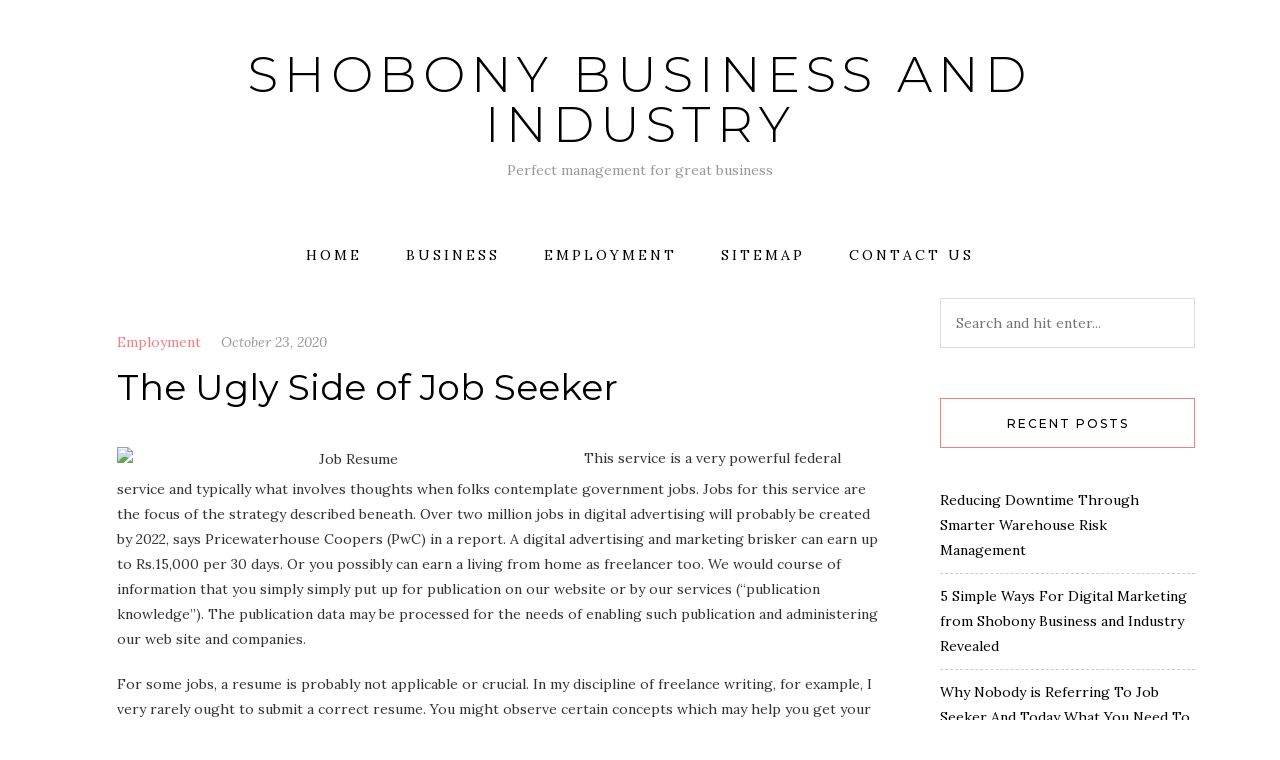

--- FILE ---
content_type: text/html; charset=UTF-8
request_url: http://shobony.com/the-ugly-side-of-job-seeker
body_size: 10645
content:
<!DOCTYPE HTML>
<html lang="en-US">
<head>
    <meta charset="UTF-8"/>
	<meta name="viewport" content="width=device-width, initial-scale=1"/>
    <title>The Ugly Side of Job Seeker &#8211; Shobony Business and Industry</title>
<meta name='robots' content='max-image-preview:large' />
	<style>img:is([sizes="auto" i], [sizes^="auto," i]) { contain-intrinsic-size: 3000px 1500px }</style>
	<link rel='dns-prefetch' href='//fonts.googleapis.com' />
<link rel="alternate" type="application/rss+xml" title="Shobony Business and Industry &raquo; Feed" href="http://shobony.com/feed" />
<link rel="alternate" type="application/rss+xml" title="Shobony Business and Industry &raquo; Comments Feed" href="http://shobony.com/comments/feed" />
<link rel="alternate" type="application/rss+xml" title="Shobony Business and Industry &raquo; The Ugly Side of Job Seeker Comments Feed" href="http://shobony.com/the-ugly-side-of-job-seeker/feed" />
<script type="text/javascript">
/* <![CDATA[ */
window._wpemojiSettings = {"baseUrl":"https:\/\/s.w.org\/images\/core\/emoji\/16.0.1\/72x72\/","ext":".png","svgUrl":"https:\/\/s.w.org\/images\/core\/emoji\/16.0.1\/svg\/","svgExt":".svg","source":{"concatemoji":"http:\/\/shobony.com\/wp-includes\/js\/wp-emoji-release.min.js?ver=6.8.3"}};
/*! This file is auto-generated */
!function(s,n){var o,i,e;function c(e){try{var t={supportTests:e,timestamp:(new Date).valueOf()};sessionStorage.setItem(o,JSON.stringify(t))}catch(e){}}function p(e,t,n){e.clearRect(0,0,e.canvas.width,e.canvas.height),e.fillText(t,0,0);var t=new Uint32Array(e.getImageData(0,0,e.canvas.width,e.canvas.height).data),a=(e.clearRect(0,0,e.canvas.width,e.canvas.height),e.fillText(n,0,0),new Uint32Array(e.getImageData(0,0,e.canvas.width,e.canvas.height).data));return t.every(function(e,t){return e===a[t]})}function u(e,t){e.clearRect(0,0,e.canvas.width,e.canvas.height),e.fillText(t,0,0);for(var n=e.getImageData(16,16,1,1),a=0;a<n.data.length;a++)if(0!==n.data[a])return!1;return!0}function f(e,t,n,a){switch(t){case"flag":return n(e,"\ud83c\udff3\ufe0f\u200d\u26a7\ufe0f","\ud83c\udff3\ufe0f\u200b\u26a7\ufe0f")?!1:!n(e,"\ud83c\udde8\ud83c\uddf6","\ud83c\udde8\u200b\ud83c\uddf6")&&!n(e,"\ud83c\udff4\udb40\udc67\udb40\udc62\udb40\udc65\udb40\udc6e\udb40\udc67\udb40\udc7f","\ud83c\udff4\u200b\udb40\udc67\u200b\udb40\udc62\u200b\udb40\udc65\u200b\udb40\udc6e\u200b\udb40\udc67\u200b\udb40\udc7f");case"emoji":return!a(e,"\ud83e\udedf")}return!1}function g(e,t,n,a){var r="undefined"!=typeof WorkerGlobalScope&&self instanceof WorkerGlobalScope?new OffscreenCanvas(300,150):s.createElement("canvas"),o=r.getContext("2d",{willReadFrequently:!0}),i=(o.textBaseline="top",o.font="600 32px Arial",{});return e.forEach(function(e){i[e]=t(o,e,n,a)}),i}function t(e){var t=s.createElement("script");t.src=e,t.defer=!0,s.head.appendChild(t)}"undefined"!=typeof Promise&&(o="wpEmojiSettingsSupports",i=["flag","emoji"],n.supports={everything:!0,everythingExceptFlag:!0},e=new Promise(function(e){s.addEventListener("DOMContentLoaded",e,{once:!0})}),new Promise(function(t){var n=function(){try{var e=JSON.parse(sessionStorage.getItem(o));if("object"==typeof e&&"number"==typeof e.timestamp&&(new Date).valueOf()<e.timestamp+604800&&"object"==typeof e.supportTests)return e.supportTests}catch(e){}return null}();if(!n){if("undefined"!=typeof Worker&&"undefined"!=typeof OffscreenCanvas&&"undefined"!=typeof URL&&URL.createObjectURL&&"undefined"!=typeof Blob)try{var e="postMessage("+g.toString()+"("+[JSON.stringify(i),f.toString(),p.toString(),u.toString()].join(",")+"));",a=new Blob([e],{type:"text/javascript"}),r=new Worker(URL.createObjectURL(a),{name:"wpTestEmojiSupports"});return void(r.onmessage=function(e){c(n=e.data),r.terminate(),t(n)})}catch(e){}c(n=g(i,f,p,u))}t(n)}).then(function(e){for(var t in e)n.supports[t]=e[t],n.supports.everything=n.supports.everything&&n.supports[t],"flag"!==t&&(n.supports.everythingExceptFlag=n.supports.everythingExceptFlag&&n.supports[t]);n.supports.everythingExceptFlag=n.supports.everythingExceptFlag&&!n.supports.flag,n.DOMReady=!1,n.readyCallback=function(){n.DOMReady=!0}}).then(function(){return e}).then(function(){var e;n.supports.everything||(n.readyCallback(),(e=n.source||{}).concatemoji?t(e.concatemoji):e.wpemoji&&e.twemoji&&(t(e.twemoji),t(e.wpemoji)))}))}((window,document),window._wpemojiSettings);
/* ]]> */
</script>
<style id='wp-emoji-styles-inline-css' type='text/css'>

	img.wp-smiley, img.emoji {
		display: inline !important;
		border: none !important;
		box-shadow: none !important;
		height: 1em !important;
		width: 1em !important;
		margin: 0 0.07em !important;
		vertical-align: -0.1em !important;
		background: none !important;
		padding: 0 !important;
	}
</style>
<link rel='stylesheet' id='wp-block-library-css' href='http://shobony.com/wp-includes/css/dist/block-library/style.min.css?ver=6.8.3' type='text/css' media='all' />
<style id='classic-theme-styles-inline-css' type='text/css'>
/*! This file is auto-generated */
.wp-block-button__link{color:#fff;background-color:#32373c;border-radius:9999px;box-shadow:none;text-decoration:none;padding:calc(.667em + 2px) calc(1.333em + 2px);font-size:1.125em}.wp-block-file__button{background:#32373c;color:#fff;text-decoration:none}
</style>
<style id='global-styles-inline-css' type='text/css'>
:root{--wp--preset--aspect-ratio--square: 1;--wp--preset--aspect-ratio--4-3: 4/3;--wp--preset--aspect-ratio--3-4: 3/4;--wp--preset--aspect-ratio--3-2: 3/2;--wp--preset--aspect-ratio--2-3: 2/3;--wp--preset--aspect-ratio--16-9: 16/9;--wp--preset--aspect-ratio--9-16: 9/16;--wp--preset--color--black: #000000;--wp--preset--color--cyan-bluish-gray: #abb8c3;--wp--preset--color--white: #ffffff;--wp--preset--color--pale-pink: #f78da7;--wp--preset--color--vivid-red: #cf2e2e;--wp--preset--color--luminous-vivid-orange: #ff6900;--wp--preset--color--luminous-vivid-amber: #fcb900;--wp--preset--color--light-green-cyan: #7bdcb5;--wp--preset--color--vivid-green-cyan: #00d084;--wp--preset--color--pale-cyan-blue: #8ed1fc;--wp--preset--color--vivid-cyan-blue: #0693e3;--wp--preset--color--vivid-purple: #9b51e0;--wp--preset--gradient--vivid-cyan-blue-to-vivid-purple: linear-gradient(135deg,rgba(6,147,227,1) 0%,rgb(155,81,224) 100%);--wp--preset--gradient--light-green-cyan-to-vivid-green-cyan: linear-gradient(135deg,rgb(122,220,180) 0%,rgb(0,208,130) 100%);--wp--preset--gradient--luminous-vivid-amber-to-luminous-vivid-orange: linear-gradient(135deg,rgba(252,185,0,1) 0%,rgba(255,105,0,1) 100%);--wp--preset--gradient--luminous-vivid-orange-to-vivid-red: linear-gradient(135deg,rgba(255,105,0,1) 0%,rgb(207,46,46) 100%);--wp--preset--gradient--very-light-gray-to-cyan-bluish-gray: linear-gradient(135deg,rgb(238,238,238) 0%,rgb(169,184,195) 100%);--wp--preset--gradient--cool-to-warm-spectrum: linear-gradient(135deg,rgb(74,234,220) 0%,rgb(151,120,209) 20%,rgb(207,42,186) 40%,rgb(238,44,130) 60%,rgb(251,105,98) 80%,rgb(254,248,76) 100%);--wp--preset--gradient--blush-light-purple: linear-gradient(135deg,rgb(255,206,236) 0%,rgb(152,150,240) 100%);--wp--preset--gradient--blush-bordeaux: linear-gradient(135deg,rgb(254,205,165) 0%,rgb(254,45,45) 50%,rgb(107,0,62) 100%);--wp--preset--gradient--luminous-dusk: linear-gradient(135deg,rgb(255,203,112) 0%,rgb(199,81,192) 50%,rgb(65,88,208) 100%);--wp--preset--gradient--pale-ocean: linear-gradient(135deg,rgb(255,245,203) 0%,rgb(182,227,212) 50%,rgb(51,167,181) 100%);--wp--preset--gradient--electric-grass: linear-gradient(135deg,rgb(202,248,128) 0%,rgb(113,206,126) 100%);--wp--preset--gradient--midnight: linear-gradient(135deg,rgb(2,3,129) 0%,rgb(40,116,252) 100%);--wp--preset--font-size--small: 13px;--wp--preset--font-size--medium: 20px;--wp--preset--font-size--large: 36px;--wp--preset--font-size--x-large: 42px;--wp--preset--spacing--20: 0.44rem;--wp--preset--spacing--30: 0.67rem;--wp--preset--spacing--40: 1rem;--wp--preset--spacing--50: 1.5rem;--wp--preset--spacing--60: 2.25rem;--wp--preset--spacing--70: 3.38rem;--wp--preset--spacing--80: 5.06rem;--wp--preset--shadow--natural: 6px 6px 9px rgba(0, 0, 0, 0.2);--wp--preset--shadow--deep: 12px 12px 50px rgba(0, 0, 0, 0.4);--wp--preset--shadow--sharp: 6px 6px 0px rgba(0, 0, 0, 0.2);--wp--preset--shadow--outlined: 6px 6px 0px -3px rgba(255, 255, 255, 1), 6px 6px rgba(0, 0, 0, 1);--wp--preset--shadow--crisp: 6px 6px 0px rgba(0, 0, 0, 1);}:where(.is-layout-flex){gap: 0.5em;}:where(.is-layout-grid){gap: 0.5em;}body .is-layout-flex{display: flex;}.is-layout-flex{flex-wrap: wrap;align-items: center;}.is-layout-flex > :is(*, div){margin: 0;}body .is-layout-grid{display: grid;}.is-layout-grid > :is(*, div){margin: 0;}:where(.wp-block-columns.is-layout-flex){gap: 2em;}:where(.wp-block-columns.is-layout-grid){gap: 2em;}:where(.wp-block-post-template.is-layout-flex){gap: 1.25em;}:where(.wp-block-post-template.is-layout-grid){gap: 1.25em;}.has-black-color{color: var(--wp--preset--color--black) !important;}.has-cyan-bluish-gray-color{color: var(--wp--preset--color--cyan-bluish-gray) !important;}.has-white-color{color: var(--wp--preset--color--white) !important;}.has-pale-pink-color{color: var(--wp--preset--color--pale-pink) !important;}.has-vivid-red-color{color: var(--wp--preset--color--vivid-red) !important;}.has-luminous-vivid-orange-color{color: var(--wp--preset--color--luminous-vivid-orange) !important;}.has-luminous-vivid-amber-color{color: var(--wp--preset--color--luminous-vivid-amber) !important;}.has-light-green-cyan-color{color: var(--wp--preset--color--light-green-cyan) !important;}.has-vivid-green-cyan-color{color: var(--wp--preset--color--vivid-green-cyan) !important;}.has-pale-cyan-blue-color{color: var(--wp--preset--color--pale-cyan-blue) !important;}.has-vivid-cyan-blue-color{color: var(--wp--preset--color--vivid-cyan-blue) !important;}.has-vivid-purple-color{color: var(--wp--preset--color--vivid-purple) !important;}.has-black-background-color{background-color: var(--wp--preset--color--black) !important;}.has-cyan-bluish-gray-background-color{background-color: var(--wp--preset--color--cyan-bluish-gray) !important;}.has-white-background-color{background-color: var(--wp--preset--color--white) !important;}.has-pale-pink-background-color{background-color: var(--wp--preset--color--pale-pink) !important;}.has-vivid-red-background-color{background-color: var(--wp--preset--color--vivid-red) !important;}.has-luminous-vivid-orange-background-color{background-color: var(--wp--preset--color--luminous-vivid-orange) !important;}.has-luminous-vivid-amber-background-color{background-color: var(--wp--preset--color--luminous-vivid-amber) !important;}.has-light-green-cyan-background-color{background-color: var(--wp--preset--color--light-green-cyan) !important;}.has-vivid-green-cyan-background-color{background-color: var(--wp--preset--color--vivid-green-cyan) !important;}.has-pale-cyan-blue-background-color{background-color: var(--wp--preset--color--pale-cyan-blue) !important;}.has-vivid-cyan-blue-background-color{background-color: var(--wp--preset--color--vivid-cyan-blue) !important;}.has-vivid-purple-background-color{background-color: var(--wp--preset--color--vivid-purple) !important;}.has-black-border-color{border-color: var(--wp--preset--color--black) !important;}.has-cyan-bluish-gray-border-color{border-color: var(--wp--preset--color--cyan-bluish-gray) !important;}.has-white-border-color{border-color: var(--wp--preset--color--white) !important;}.has-pale-pink-border-color{border-color: var(--wp--preset--color--pale-pink) !important;}.has-vivid-red-border-color{border-color: var(--wp--preset--color--vivid-red) !important;}.has-luminous-vivid-orange-border-color{border-color: var(--wp--preset--color--luminous-vivid-orange) !important;}.has-luminous-vivid-amber-border-color{border-color: var(--wp--preset--color--luminous-vivid-amber) !important;}.has-light-green-cyan-border-color{border-color: var(--wp--preset--color--light-green-cyan) !important;}.has-vivid-green-cyan-border-color{border-color: var(--wp--preset--color--vivid-green-cyan) !important;}.has-pale-cyan-blue-border-color{border-color: var(--wp--preset--color--pale-cyan-blue) !important;}.has-vivid-cyan-blue-border-color{border-color: var(--wp--preset--color--vivid-cyan-blue) !important;}.has-vivid-purple-border-color{border-color: var(--wp--preset--color--vivid-purple) !important;}.has-vivid-cyan-blue-to-vivid-purple-gradient-background{background: var(--wp--preset--gradient--vivid-cyan-blue-to-vivid-purple) !important;}.has-light-green-cyan-to-vivid-green-cyan-gradient-background{background: var(--wp--preset--gradient--light-green-cyan-to-vivid-green-cyan) !important;}.has-luminous-vivid-amber-to-luminous-vivid-orange-gradient-background{background: var(--wp--preset--gradient--luminous-vivid-amber-to-luminous-vivid-orange) !important;}.has-luminous-vivid-orange-to-vivid-red-gradient-background{background: var(--wp--preset--gradient--luminous-vivid-orange-to-vivid-red) !important;}.has-very-light-gray-to-cyan-bluish-gray-gradient-background{background: var(--wp--preset--gradient--very-light-gray-to-cyan-bluish-gray) !important;}.has-cool-to-warm-spectrum-gradient-background{background: var(--wp--preset--gradient--cool-to-warm-spectrum) !important;}.has-blush-light-purple-gradient-background{background: var(--wp--preset--gradient--blush-light-purple) !important;}.has-blush-bordeaux-gradient-background{background: var(--wp--preset--gradient--blush-bordeaux) !important;}.has-luminous-dusk-gradient-background{background: var(--wp--preset--gradient--luminous-dusk) !important;}.has-pale-ocean-gradient-background{background: var(--wp--preset--gradient--pale-ocean) !important;}.has-electric-grass-gradient-background{background: var(--wp--preset--gradient--electric-grass) !important;}.has-midnight-gradient-background{background: var(--wp--preset--gradient--midnight) !important;}.has-small-font-size{font-size: var(--wp--preset--font-size--small) !important;}.has-medium-font-size{font-size: var(--wp--preset--font-size--medium) !important;}.has-large-font-size{font-size: var(--wp--preset--font-size--large) !important;}.has-x-large-font-size{font-size: var(--wp--preset--font-size--x-large) !important;}
:where(.wp-block-post-template.is-layout-flex){gap: 1.25em;}:where(.wp-block-post-template.is-layout-grid){gap: 1.25em;}
:where(.wp-block-columns.is-layout-flex){gap: 2em;}:where(.wp-block-columns.is-layout-grid){gap: 2em;}
:root :where(.wp-block-pullquote){font-size: 1.5em;line-height: 1.6;}
</style>
<link rel='stylesheet' id='natalielite-googlefonts-css' href='//fonts.googleapis.com/css?family=Lora%3A400%2C400italic%7CMontserrat%3A300%2C400%2C500&#038;subset=latin%2Clatin-ext' type='text/css' media='all' />
<link rel='stylesheet' id='bootstrap-css' href='http://shobony.com/wp-content/themes/natalielite/libs/bootstrap/bootstrap.min.css?ver=6.8.3' type='text/css' media='all' />
<link rel='stylesheet' id='fontawesome-css' href='http://shobony.com/wp-content/themes/natalielite/libs/fontawesome/css/all.css?ver=6.8.3' type='text/css' media='all' />
<link rel='stylesheet' id='chosen-min-css' href='http://shobony.com/wp-content/themes/natalielite/libs/chosen/chosen.min.css?ver=6.8.3' type='text/css' media='all' />
<link rel='stylesheet' id='natalielite-style-css' href='http://shobony.com/wp-content/themes/natalielite/style.css?ver=6.8.3' type='text/css' media='all' />
<script type="text/javascript" src="http://shobony.com/wp-includes/js/jquery/jquery.min.js?ver=3.7.1" id="jquery-core-js"></script>
<script type="text/javascript" src="http://shobony.com/wp-includes/js/jquery/jquery-migrate.min.js?ver=3.4.1" id="jquery-migrate-js"></script>
<link rel="https://api.w.org/" href="http://shobony.com/wp-json/" /><link rel="alternate" title="JSON" type="application/json" href="http://shobony.com/wp-json/wp/v2/posts/9458" /><link rel="EditURI" type="application/rsd+xml" title="RSD" href="http://shobony.com/xmlrpc.php?rsd" />
<meta name="generator" content="WordPress 6.8.3" />
<link rel="canonical" href="http://shobony.com/the-ugly-side-of-job-seeker" />
<link rel='shortlink' href='http://shobony.com/?p=9458' />
<link rel="alternate" title="oEmbed (JSON)" type="application/json+oembed" href="http://shobony.com/wp-json/oembed/1.0/embed?url=http%3A%2F%2Fshobony.com%2Fthe-ugly-side-of-job-seeker" />
<link rel="alternate" title="oEmbed (XML)" type="text/xml+oembed" href="http://shobony.com/wp-json/oembed/1.0/embed?url=http%3A%2F%2Fshobony.com%2Fthe-ugly-side-of-job-seeker&#038;format=xml" />
</head>
<body class="wp-singular post-template-default single single-post postid-9458 single-format-standard wp-theme-natalielite">
        <div id="wrapper">
        <a class="skip-link screen-reader-text" href="#content">Skip to content</a>
        <div id="site-branding" class="container">
                        <h2 class="site-title">
                <a href="http://shobony.com/">
                                            Shobony Business and Industry 
                                    </a>
            </h2>
            				<p class="site-description">Perfect management for great business </p>
			        </div>
        <div id="nav-wrapper">
            <div class="container">                
                <div class="az-mobile-menu">
                    <a href="javascript:void(0)" class="az-mobile-menu-buton">Menu</a>
                    <div class="social">
    <a href="" target="_blank"><i class="fab fa-facebook"></i></a>	<a href="" target="_blank"><i class="fab fa-twitter"></i></a>	<a href="" target="_blank"><i class="fab fa-instagram"></i></a>	<a href="" target="_blank"><i class="fab fa-pinterest"></i></a>			<a href="" target="_blank"><i class="fab fa-youtube"></i></a>			    </div>                    
                </div>
                <div class="az-menu-wrapper">
                <ul id="menu-menu-1" class="az-main-menu"><li id="menu-item-15" class="menu-item menu-item-type-custom menu-item-object-custom menu-item-home menu-item-15"><a href="http://shobony.com/">HOME</a></li>
<li id="menu-item-18" class="menu-item menu-item-type-taxonomy menu-item-object-category menu-item-18"><a href="http://shobony.com/category/business">Business</a></li>
<li id="menu-item-19" class="menu-item menu-item-type-taxonomy menu-item-object-category current-post-ancestor current-menu-parent current-post-parent menu-item-19"><a href="http://shobony.com/category/employment">Employment</a></li>
<li id="menu-item-17" class="menu-item menu-item-type-post_type menu-item-object-page menu-item-17"><a href="http://shobony.com/sitemap">SITEMAP</a></li>
<li id="menu-item-16" class="menu-item menu-item-type-post_type menu-item-object-page menu-item-16"><a href="http://shobony.com/contact-us">CONTACT US</a></li>
</ul>                </div>
            </div>
        </div>
        <div id="content" class="site-content clearfix">
            <div class="container">
    <div class="az-single-has-sidebar">
        <div class="row">
            <div class="col-lg-8 col-xl-9">
            <article class="az-single-post-content post-9458 post type-post status-publish format-standard hentry category-employment tag-seeker">
    <div class="post-wrapper">
        <!-- Begin : Post format -->
                <!-- End : Post format -->

        <!-- Begin : Post content -->
        <div class="post-content">
            <div class="post-cats">
                <a href="http://shobony.com/category/employment" rel="category tag">Employment</a>                <a class="post-date" href="http://shobony.com/the-ugly-side-of-job-seeker">October 23, 2020</a>
            </div>

                            <h1 class="post-title">The Ugly Side of Job Seeker</h1>            
                            <div class="single-post-content">
                    <p><img decoding="async" class="wp-post-image aligncenter" src="https://th.bing.com/th/id/R0f3cd8c0de9b44be6c7a3ddbd5c39b0d?rik=gx%2fGA%2b%2fGGyaBKA&#038;riu=http%3a%2f%2fadage.com%2fimages%2fbin%2fimage%2fAR_JOBSGROWTH_WEB2.jpg" width="467px" alt="Job Resume">This service is a very powerful federal service and typically what involves thoughts when folks contemplate government jobs. Jobs for this service are the focus of the strategy described beneath. Over two million jobs in digital advertising will probably be created by 2022, says Pricewaterhouse Coopers (PwC) in a report. A digital advertising and marketing brisker can earn up to Rs.15,000 per 30 days. Or you possibly can earn a living from home as freelancer too. We would course of information that you simply simply put up for publication on our website or by our services (&#8220;publication knowledge&#8221;). The publication data may be processed for the needs of enabling such publication and administering our web site and companies.</p>
<p>For some jobs, a resume is probably not applicable or crucial. In my discipline of freelance writing, for example, I very rarely ought to submit a correct resume. You might observe certain concepts which may help you get your resume seen by the simplest employers present available out there recently. The very first thing that you&#8217;ll want to do is maintain your resume updated each time. There are individuals who put up their resumes and tend to miss about it. Repeated inquiries can go unanswered, like area probes lost in a distant galaxy. In probably probably the most full research , rÃ©sumÃ©s have been despatched out on behalf of better than forty,000 fictitious candidates of various ages for lots of of low-talent jobs like janitors, administrative assistants and retail product sales clerks in 12 cities. Usually, the older they have been, the much less callbacks they acquired.</p>
<h2>It might truly span into every kind of on-line duties.</h2>
<p>Job search site â€‹Glassdoor began as a company scores site with anonymous opinions authored by present or former staff. Glassdoor promotes itself as giving job seekers insights into an organization&#8217;s work setting, interview processes, salaries and advantages. In addition to now offering tens of tens of millions of job listings, Glassdoor permits employers to establish job candidates and market their corporations to job seekers. A purposeful resume can also be a good selection in case you have an in depth quantity of expertise and need to limit your resume to an online web page. You possibly can concentrate on the talents you have developed comparatively than having to record each particular person job with specific details.</p>
<h2>Which resume sort should you utilize in your job search?</h2>
<p>99designs is a designer neighborhood the place you could find work in two strategies &#8211; each by competing in designer contests or by working straight with purchasers (who&#8217;ll contact you for duties within the event that they like your portfolio). In case you are not freelancing in the same subject as your day job, ask your colleagues and managers to provide you testimonials that highlight traits your freelance client will discover enticing. Take into consideration traits like by no means missing a deadline, at all times having nice concepts, going above and past the decision of obligation, and additional.</p>
<h2>Conclusion</h2>
<p>The Sacramento Employment &#038; Training Firm (SETA), a joint powers firm of the Metropolis and County of Sacramento, was shaped in 1978. Depending in your function, you&#8217;d be responsible for something from promoting web pages to caring for social media accounts to developing online advertising and marketing strategies. Right this moment, she&#8217;s a full-time freelance graphic designer incomes $200K a 12 months, figuring out of a corner workplace in downtown Miami.</p>
 
                </div>
                                <div class="az-post-tags">
                    <a href="http://shobony.com/tag/seeker" rel="tag">seeker</a>                </div>
                                        <div class="az-single-related-posts">
            <h4 class="post-related-title">You May Also Like</h4>
            <div class="row">
                                            <article class="col-md-6 post-9886 post type-post status-publish format-standard hentry category-employment tag-business tag-expert tag-industry tag-secret">
                                        <!-- Begin : Post content -->
                    <div class="post-content">
                        <p class="post-cats"><a href="http://shobony.com/category/employment" rel="category tag">Employment</a></p>
                        <h4 class="post-title"><a href="http://shobony.com/the-expert-secret-on-job-from-shobony-business-and-industry-discovered">The Expert Secret on Job from Shobony Business and Industry Discovered</a></h4>                    </div>
                    <!-- End : Post content -->                
                </article>
                                            <article class="col-md-6 post-9598 post type-post status-publish format-standard hentry category-employment tag-seeker">
                                        <!-- Begin : Post content -->
                    <div class="post-content">
                        <p class="post-cats"><a href="http://shobony.com/category/employment" rel="category tag">Employment</a></p>
                        <h4 class="post-title"><a href="http://shobony.com/job-seeker-a-summary">Job Seeker &#8211; A Summary</a></h4>                    </div>
                    <!-- End : Post content -->                
                </article>
                		</div> 
        </div>
        <!-- Leave reply -->
	<div id="respond" class="comment-respond">
		<h3 id="reply-title" class="comment-reply-title">Leave a Reply <small><a rel="nofollow" id="cancel-comment-reply-link" href="/the-ugly-side-of-job-seeker#respond" style="display:none;">Cancel</a></small></h3><p class="must-log-in">You must be <a href="http://shobony.com/wp-login.php?redirect_to=http%3A%2F%2Fshobony.com%2Fthe-ugly-side-of-job-seeker">logged in</a> to post a comment.</p>	</div><!-- #respond -->
	<!-- Leave reply -->
                    </div>
        <!-- End : Post content -->
    </div>
</article>
            </div>
            <div class="col-lg-4 col-xl-3 sidebar">
                <aside id="sidebar">
	<div id="search-2" class="widget widget_search"><form method="get" class="searchform" action="http://shobony.com/">
	<input type="text" class="text" placeholder="Search and hit enter..." name="s" />
</form></div><div id="magenet_widget-2" class="widget widget_magenet_widget"><aside class="widget magenet_widget_box"><div class="mads-block"></div></aside></div><div id="execphp-2" class="widget widget_execphp">			<div class="execphpwidget"></div>
		</div>
		<div id="recent-posts-2" class="widget widget_recent_entries">
		<h4 class="widget-title">Recent Posts</h4>
		<ul>
											<li>
					<a href="http://shobony.com/reducing-downtime-through-smarter-warehouse-risk-management">Reducing Downtime Through Smarter Warehouse Risk Management</a>
									</li>
											<li>
					<a href="http://shobony.com/5-simple-ways-for-digital-marketing-from-shobony-business-and-industry-revealed">5 Simple Ways For Digital Marketing from Shobony Business and Industry Revealed</a>
									</li>
											<li>
					<a href="http://shobony.com/why-nobody-is-referring-to-job-seeker-and-today-what-you-need-to-do">Why Nobody is Referring To Job Seeker And Today What You Need To Do</a>
									</li>
											<li>
					<a href="http://shobony.com/before-youre-put-aside-what-you-should-do-to-discover-about-marketing-of-shobony-business-and-industry">Before You&#8217;re Put Aside what You Should Do To Discover About Marketing of Shobony Business and Industry</a>
									</li>
											<li>
					<a href="http://shobony.com/the-idiots-guide-to-media-market-explained">The Idiot&#8217;s Guide To Media Market Explained</a>
									</li>
											<li>
					<a href="http://shobony.com/job-from-shobony-business-and-industry-a-synopsis">Job from Shobony Business and Industry &#8211; A Synopsis</a>
									</li>
											<li>
					<a href="http://shobony.com/5-simple-ways-for-employment-from-shobony-business-and-industry-uncovered">5 Simple Ways For Employment from Shobony Business and Industry Uncovered</a>
									</li>
											<li>
					<a href="http://shobony.com/the-job-agencies-diaries">The Job Agencies Diaries</a>
									</li>
											<li>
					<a href="http://shobony.com/the-unadvertised-details-into-employment-from-shobony-business-and-industry-that-most-people-dont-learn-about">The Unadvertised Details Into Employment from Shobony Business and Industry That Most People Don&#8217;t Learn About</a>
									</li>
											<li>
					<a href="http://shobony.com/rumors-lies-and-career-of-shobony-business-and-industry">Rumors, Lies and Career of Shobony Business and Industry</a>
									</li>
					</ul>

		</div><div id="archives-2" class="widget widget_archive"><h4 class="widget-title">Archives</h4>
			<ul>
					<li><a href='http://shobony.com/2025/07'>July 2025</a></li>
	<li><a href='http://shobony.com/2022/01'>January 2022</a></li>
	<li><a href='http://shobony.com/2021/12'>December 2021</a></li>
	<li><a href='http://shobony.com/2021/11'>November 2021</a></li>
	<li><a href='http://shobony.com/2021/10'>October 2021</a></li>
	<li><a href='http://shobony.com/2021/09'>September 2021</a></li>
	<li><a href='http://shobony.com/2021/08'>August 2021</a></li>
	<li><a href='http://shobony.com/2021/07'>July 2021</a></li>
	<li><a href='http://shobony.com/2021/06'>June 2021</a></li>
	<li><a href='http://shobony.com/2021/05'>May 2021</a></li>
	<li><a href='http://shobony.com/2021/04'>April 2021</a></li>
	<li><a href='http://shobony.com/2021/03'>March 2021</a></li>
	<li><a href='http://shobony.com/2021/02'>February 2021</a></li>
	<li><a href='http://shobony.com/2021/01'>January 2021</a></li>
	<li><a href='http://shobony.com/2020/12'>December 2020</a></li>
	<li><a href='http://shobony.com/2020/11'>November 2020</a></li>
	<li><a href='http://shobony.com/2020/10'>October 2020</a></li>
	<li><a href='http://shobony.com/2020/09'>September 2020</a></li>
	<li><a href='http://shobony.com/2020/08'>August 2020</a></li>
			</ul>

			</div><div id="tag_cloud-2" class="widget widget_tag_cloud"><h4 class="widget-title">Tags</h4><div class="tagcloud"><a href="http://shobony.com/tag/agencies" class="tag-cloud-link tag-link-15 tag-link-position-1" style="font-size: 13.531707317073pt;" aria-label="agencies (12 items)">agencies</a>
<a href="http://shobony.com/tag/business" class="tag-cloud-link tag-link-9 tag-link-position-2" style="font-size: 22pt;" aria-label="business (221 items)">business</a>
<a href="http://shobony.com/tag/career" class="tag-cloud-link tag-link-16 tag-link-position-3" style="font-size: 12.09756097561pt;" aria-label="career (7 items)">career</a>
<a href="http://shobony.com/tag/details" class="tag-cloud-link tag-link-17 tag-link-position-4" style="font-size: 12.439024390244pt;" aria-label="details (8 items)">details</a>
<a href="http://shobony.com/tag/diaries" class="tag-cloud-link tag-link-18 tag-link-position-5" style="font-size: 10.731707317073pt;" aria-label="diaries (4 items)">diaries</a>
<a href="http://shobony.com/tag/digital" class="tag-cloud-link tag-link-19 tag-link-position-6" style="font-size: 14.829268292683pt;" aria-label="digital (19 items)">digital</a>
<a href="http://shobony.com/tag/direction" class="tag-cloud-link tag-link-20 tag-link-position-7" style="font-size: 8pt;" aria-label="direction (1 item)">direction</a>
<a href="http://shobony.com/tag/employment" class="tag-cloud-link tag-link-21 tag-link-position-8" style="font-size: 17.356097560976pt;" aria-label="employment (46 items)">employment</a>
<a href="http://shobony.com/tag/expert" class="tag-cloud-link tag-link-22 tag-link-position-9" style="font-size: 12.09756097561pt;" aria-label="expert (7 items)">expert</a>
<a href="http://shobony.com/tag/experts" class="tag-cloud-link tag-link-23 tag-link-position-10" style="font-size: 13.326829268293pt;" aria-label="experts (11 items)">experts</a>
<a href="http://shobony.com/tag/explained" class="tag-cloud-link tag-link-24 tag-link-position-11" style="font-size: 12.09756097561pt;" aria-label="explained (7 items)">explained</a>
<a href="http://shobony.com/tag/facts" class="tag-cloud-link tag-link-25 tag-link-position-12" style="font-size: 13.80487804878pt;" aria-label="facts (13 items)">facts</a>
<a href="http://shobony.com/tag/finance" class="tag-cloud-link tag-link-12 tag-link-position-13" style="font-size: 16.468292682927pt;" aria-label="finance (34 items)">finance</a>
<a href="http://shobony.com/tag/first" class="tag-cloud-link tag-link-26 tag-link-position-14" style="font-size: 10.731707317073pt;" aria-label="first (4 items)">first</a>
<a href="http://shobony.com/tag/freelance" class="tag-cloud-link tag-link-27 tag-link-position-15" style="font-size: 13.80487804878pt;" aria-label="freelance (13 items)">freelance</a>
<a href="http://shobony.com/tag/hiring" class="tag-cloud-link tag-link-28 tag-link-position-16" style="font-size: 14.146341463415pt;" aria-label="hiring (15 items)">hiring</a>
<a href="http://shobony.com/tag/industry" class="tag-cloud-link tag-link-29 tag-link-position-17" style="font-size: 21.521951219512pt;" aria-label="industry (188 items)">industry</a>
<a href="http://shobony.com/tag/inexplicable" class="tag-cloud-link tag-link-30 tag-link-position-18" style="font-size: 9.2292682926829pt;" aria-label="inexplicable (2 items)">inexplicable</a>
<a href="http://shobony.com/tag/learn" class="tag-cloud-link tag-link-31 tag-link-position-19" style="font-size: 14.146341463415pt;" aria-label="learn (15 items)">learn</a>
<a href="http://shobony.com/tag/market" class="tag-cloud-link tag-link-32 tag-link-position-20" style="font-size: 15.239024390244pt;" aria-label="market (22 items)">market</a>
<a href="http://shobony.com/tag/marketing" class="tag-cloud-link tag-link-8 tag-link-position-21" style="font-size: 18.926829268293pt;" aria-label="marketing (79 items)">marketing</a>
<a href="http://shobony.com/tag/media" class="tag-cloud-link tag-link-33 tag-link-position-22" style="font-size: 15.239024390244pt;" aria-label="media (22 items)">media</a>
<a href="http://shobony.com/tag/network" class="tag-cloud-link tag-link-34 tag-link-position-23" style="font-size: 14.965853658537pt;" aria-label="network (20 items)">network</a>
<a href="http://shobony.com/tag/online" class="tag-cloud-link tag-link-35 tag-link-position-24" style="font-size: 15.239024390244pt;" aria-label="online (22 items)">online</a>
<a href="http://shobony.com/tag/possibly" class="tag-cloud-link tag-link-36 tag-link-position-25" style="font-size: 10.731707317073pt;" aria-label="possibly (4 items)">possibly</a>
<a href="http://shobony.com/tag/proceed" class="tag-cloud-link tag-link-37 tag-link-position-26" style="font-size: 9.2292682926829pt;" aria-label="proceed (2 items)">proceed</a>
<a href="http://shobony.com/tag/professional" class="tag-cloud-link tag-link-39 tag-link-position-27" style="font-size: 10.731707317073pt;" aria-label="professional (4 items)">professional</a>
<a href="http://shobony.com/tag/reality" class="tag-cloud-link tag-link-40 tag-link-position-28" style="font-size: 11.756097560976pt;" aria-label="reality (6 items)">reality</a>
<a href="http://shobony.com/tag/resume" class="tag-cloud-link tag-link-41 tag-link-position-29" style="font-size: 13.531707317073pt;" aria-label="resume (12 items)">resume</a>
<a href="http://shobony.com/tag/revealed" class="tag-cloud-link tag-link-42 tag-link-position-30" style="font-size: 15.853658536585pt;" aria-label="revealed (27 items)">revealed</a>
<a href="http://shobony.com/tag/reveals" class="tag-cloud-link tag-link-43 tag-link-position-31" style="font-size: 11.756097560976pt;" aria-label="reveals (6 items)">reveals</a>
<a href="http://shobony.com/tag/scary" class="tag-cloud-link tag-link-44 tag-link-position-32" style="font-size: 10.731707317073pt;" aria-label="scary (4 items)">scary</a>
<a href="http://shobony.com/tag/secret" class="tag-cloud-link tag-link-45 tag-link-position-33" style="font-size: 14.351219512195pt;" aria-label="secret (16 items)">secret</a>
<a href="http://shobony.com/tag/seeker" class="tag-cloud-link tag-link-46 tag-link-position-34" style="font-size: 13.326829268293pt;" aria-label="seeker (11 items)">seeker</a>
<a href="http://shobony.com/tag/simple" class="tag-cloud-link tag-link-47 tag-link-position-35" style="font-size: 12.439024390244pt;" aria-label="simple (8 items)">simple</a>
<a href="http://shobony.com/tag/steps" class="tag-cloud-link tag-link-48 tag-link-position-36" style="font-size: 11.756097560976pt;" aria-label="steps (6 items)">steps</a>
<a href="http://shobony.com/tag/strategies" class="tag-cloud-link tag-link-49 tag-link-position-37" style="font-size: 13.053658536585pt;" aria-label="strategies (10 items)">strategies</a>
<a href="http://shobony.com/tag/successful" class="tag-cloud-link tag-link-50 tag-link-position-38" style="font-size: 9.2292682926829pt;" aria-label="successful (2 items)">successful</a>
<a href="http://shobony.com/tag/surprise" class="tag-cloud-link tag-link-51 tag-link-position-39" style="font-size: 10.048780487805pt;" aria-label="surprise (3 items)">surprise</a>
<a href="http://shobony.com/tag/trick" class="tag-cloud-link tag-link-52 tag-link-position-40" style="font-size: 11.756097560976pt;" aria-label="trick (6 items)">trick</a>
<a href="http://shobony.com/tag/truth" class="tag-cloud-link tag-link-53 tag-link-position-41" style="font-size: 14.009756097561pt;" aria-label="truth (14 items)">truth</a>
<a href="http://shobony.com/tag/understand" class="tag-cloud-link tag-link-54 tag-link-position-42" style="font-size: 9.2292682926829pt;" aria-label="understand (2 items)">understand</a>
<a href="http://shobony.com/tag/unmasked" class="tag-cloud-link tag-link-55 tag-link-position-43" style="font-size: 13.053658536585pt;" aria-label="unmasked (10 items)">unmasked</a>
<a href="http://shobony.com/tag/weapon" class="tag-cloud-link tag-link-56 tag-link-position-44" style="font-size: 8pt;" aria-label="weapon (1 item)">weapon</a>
<a href="http://shobony.com/tag/wrong" class="tag-cloud-link tag-link-57 tag-link-position-45" style="font-size: 11.756097560976pt;" aria-label="wrong (6 items)">wrong</a></div>
</div></aside>
            </div>
        </div>
    </div>
<!-- wmm w -->        </div>
    </div>
    <section id="footer">        
                <div class="container">
            <div class="social-footer">
                                    			    			    			    			    			    			    			    			                            </div>
        </div>        
        <div class="copyright"></div>
    </section>
    <script type="speculationrules">
{"prefetch":[{"source":"document","where":{"and":[{"href_matches":"\/*"},{"not":{"href_matches":["\/wp-*.php","\/wp-admin\/*","\/wp-content\/uploads\/*","\/wp-content\/*","\/wp-content\/plugins\/*","\/wp-content\/themes\/natalielite\/*","\/*\\?(.+)"]}},{"not":{"selector_matches":"a[rel~=\"nofollow\"]"}},{"not":{"selector_matches":".no-prefetch, .no-prefetch a"}}]},"eagerness":"conservative"}]}
</script>
<script type="text/javascript" src="http://shobony.com/wp-content/themes/natalielite/libs/chosen/chosen.jquery.min.js?ver=6.8.3" id="chosen-js"></script>
<script type="text/javascript" src="http://shobony.com/wp-content/themes/natalielite/assets/js/az-frontend.js?ver=6.8.3" id="az-frontend-js"></script>
<script type="text/javascript" src="http://shobony.com/wp-includes/js/comment-reply.min.js?ver=6.8.3" id="comment-reply-js" async="async" data-wp-strategy="async"></script>
	<script>
	/(trident|msie)/i.test(navigator.userAgent)&&document.getElementById&&window.addEventListener&&window.addEventListener("hashchange",function(){var t,e=location.hash.substring(1);/^[A-z0-9_-]+$/.test(e)&&(t=document.getElementById(e))&&(/^(?:a|select|input|button|textarea)$/i.test(t.tagName)||(t.tabIndex=-1),t.focus())},!1);
	</script>
	</div>
<script defer src="https://static.cloudflareinsights.com/beacon.min.js/vcd15cbe7772f49c399c6a5babf22c1241717689176015" integrity="sha512-ZpsOmlRQV6y907TI0dKBHq9Md29nnaEIPlkf84rnaERnq6zvWvPUqr2ft8M1aS28oN72PdrCzSjY4U6VaAw1EQ==" data-cf-beacon='{"version":"2024.11.0","token":"57f37e89e7ce4e4a817b7171e5fbe833","r":1,"server_timing":{"name":{"cfCacheStatus":true,"cfEdge":true,"cfExtPri":true,"cfL4":true,"cfOrigin":true,"cfSpeedBrain":true},"location_startswith":null}}' crossorigin="anonymous"></script>
</body>
</html>